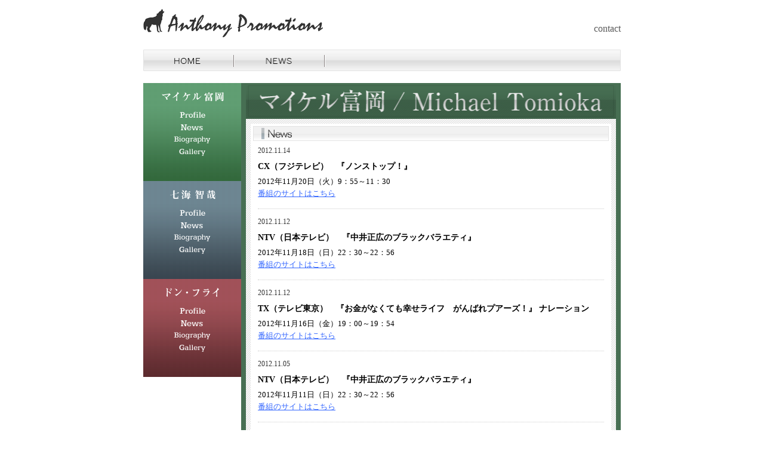

--- FILE ---
content_type: text/html; charset=UTF-8
request_url: https://anthony-pro.com/mic_whatsnew/page/46/
body_size: 3822
content:
<!DOCTYPE html>
<html lang="ja">
<head>
<meta charset="UTF-8">
<meta name="Description" content="マイケル富岡,七海智哉,ドン・フライ,所属の芸能プロダクションです。最新情報を随時更新しております。" />
<meta name="Keywords" content="アンソニープロモーション公式サイト,マイケル富岡,七海智哉,ドン・フライ,タレント事務所,芸能プロダクション" />
<meta http-equiv="Content-Style-Type" content="text/css" />
<meta http-equiv="Content-Script-Type" content="text/javascript" />
<title>
アンソニープロモーション公式サイト / マイケル富岡【News】</title>
<script type="text/javascript" src="https://ajax.googleapis.com/ajax/libs/jquery/1.4.2/jquery.min.js"></script>
<link rel="stylesheet" href="https://anthony-pro.com/wp-content/themes/anthony/style.css" type="text/css" />
<link rel="stylesheet" href="https://anthony-pro.com/wp-content/themes/anthony/cage/common.css" type="text/css" />
<link rel="stylesheet" href="https://anthony-pro.com/wp-content/themes/anthony/cage/layout.css" type="text/css" />
<link rel="stylesheet" href="https://anthony-pro.com/wp-content/themes/anthony/lightbox/css/lightbox.css" type="text/css">
<script type="text/javascript" src="https://anthony-pro.com/wp-content/themes/anthony/cage/myjquery.js"></script>
<script type="text/javascript" src="https://anthony-pro.com/wp-content/themes/anthony/cage/aco.js"></script>
<script type="text/javascript" src="https://anthony-pro.com/wp-content/themes/anthony/cage/rollover_view.js"></script>
<script type="text/javascript" src="https://anthony-pro.com/wp-content/themes/anthony/cage/jquery.js"></script>
<script type="text/javascript" src="https://anthony-pro.com/wp-content/themes/anthony/cage/backToTop.js"></script>
<script type="text/javascript" src="https://anthony-pro.com/wp-content/themes/anthony/lightbox/js/prototype.js"></script>
<script type="text/javascript" src="https://anthony-pro.com/wp-content/themes/anthony/lightbox/js/scriptaculous.js?load=effects,builder"></script>
<script type="text/javascript" src="https://anthony-pro.com/wp-content/themes/anthony/lightbox/js/lightbox.js"></script>
<script type="text/javascript" src="https://anthony-pro.com/wp-content/themes/anthony/scroll/pagescroll.js"></script>
<!--<script type="text/javascript" src="http://www.bearfactory.jp/labs/upie8kuma/js/upie8kuma.js"></script>-->
<script type="text/javascript" src="https://anthony-pro.com/wp-content/themes/anthony/cage/scrollsmoothly.js"></script>
<link rel='dns-prefetch' href='//s.w.org' />
<link rel="alternate" type="application/rss+xml" title="アンソニープロモーション公式サイト &raquo; マイケル富岡【News】 カテゴリーのフィード" href="https://anthony-pro.com/mic_whatsnew/feed/" />
		<script type="text/javascript">
			window._wpemojiSettings = {"baseUrl":"https:\/\/s.w.org\/images\/core\/emoji\/12.0.0-1\/72x72\/","ext":".png","svgUrl":"https:\/\/s.w.org\/images\/core\/emoji\/12.0.0-1\/svg\/","svgExt":".svg","source":{"concatemoji":"https:\/\/anthony-pro.com\/wp-includes\/js\/wp-emoji-release.min.js?ver=5.2.21"}};
			!function(e,a,t){var n,r,o,i=a.createElement("canvas"),p=i.getContext&&i.getContext("2d");function s(e,t){var a=String.fromCharCode;p.clearRect(0,0,i.width,i.height),p.fillText(a.apply(this,e),0,0);e=i.toDataURL();return p.clearRect(0,0,i.width,i.height),p.fillText(a.apply(this,t),0,0),e===i.toDataURL()}function c(e){var t=a.createElement("script");t.src=e,t.defer=t.type="text/javascript",a.getElementsByTagName("head")[0].appendChild(t)}for(o=Array("flag","emoji"),t.supports={everything:!0,everythingExceptFlag:!0},r=0;r<o.length;r++)t.supports[o[r]]=function(e){if(!p||!p.fillText)return!1;switch(p.textBaseline="top",p.font="600 32px Arial",e){case"flag":return s([55356,56826,55356,56819],[55356,56826,8203,55356,56819])?!1:!s([55356,57332,56128,56423,56128,56418,56128,56421,56128,56430,56128,56423,56128,56447],[55356,57332,8203,56128,56423,8203,56128,56418,8203,56128,56421,8203,56128,56430,8203,56128,56423,8203,56128,56447]);case"emoji":return!s([55357,56424,55356,57342,8205,55358,56605,8205,55357,56424,55356,57340],[55357,56424,55356,57342,8203,55358,56605,8203,55357,56424,55356,57340])}return!1}(o[r]),t.supports.everything=t.supports.everything&&t.supports[o[r]],"flag"!==o[r]&&(t.supports.everythingExceptFlag=t.supports.everythingExceptFlag&&t.supports[o[r]]);t.supports.everythingExceptFlag=t.supports.everythingExceptFlag&&!t.supports.flag,t.DOMReady=!1,t.readyCallback=function(){t.DOMReady=!0},t.supports.everything||(n=function(){t.readyCallback()},a.addEventListener?(a.addEventListener("DOMContentLoaded",n,!1),e.addEventListener("load",n,!1)):(e.attachEvent("onload",n),a.attachEvent("onreadystatechange",function(){"complete"===a.readyState&&t.readyCallback()})),(n=t.source||{}).concatemoji?c(n.concatemoji):n.wpemoji&&n.twemoji&&(c(n.twemoji),c(n.wpemoji)))}(window,document,window._wpemojiSettings);
		</script>
		<style type="text/css">
img.wp-smiley,
img.emoji {
	display: inline !important;
	border: none !important;
	box-shadow: none !important;
	height: 1em !important;
	width: 1em !important;
	margin: 0 .07em !important;
	vertical-align: -0.1em !important;
	background: none !important;
	padding: 0 !important;
}
</style>
	<link rel='stylesheet' id='wp-block-library-css'  href='https://anthony-pro.com/wp-includes/css/dist/block-library/style.min.css?ver=5.2.21' type='text/css' media='all' />
<link rel='stylesheet' id='wp-pagenavi-css'  href='https://anthony-pro.com/wp-content/plugins/wp-pagenavi/pagenavi-css.css?ver=2.70' type='text/css' media='all' />
<link rel='https://api.w.org/' href='https://anthony-pro.com/wp-json/' />
<link rel="EditURI" type="application/rsd+xml" title="RSD" href="https://anthony-pro.com/xmlrpc.php?rsd" />
<link rel="wlwmanifest" type="application/wlwmanifest+xml" href="https://anthony-pro.com/wp-includes/wlwmanifest.xml" /> 
</head>
<body>
<div id="all">
<div id="logo">
<h1><a href="https://anthony-pro.com"><span class="hide">アンソニープロモーション公式サイト</span></a></h1>
<!-- logo --></div>

<div id="main_menu">
<ul>
<li id="home_b"><a href="https://anthony-pro.com"><span class="hide">Home</span></a></li>
<li id="news_b"><a href="https://anthony-pro.com/?cat=1"><span class="hide">News</span></a></li>
</ul>
<!-- main_menu --></div><div id="contents">

<div id="side_menu">
<div id="side_mic">

<h2 id="mic" class="acc_trigger"><a href="https://anthony-pro.com/?cat=3"><span class="hide">マイケル富岡</span></a></h2>
<div class="acc_container">
<div class="block">
<ul>
<li class="pro"><a href="https://anthony-pro.com/?cat=3"><span class="hide">Profile</span></a></li>
<li class="wha">
<a href="https://anthony-pro.com/?cat=4"><span class="hide">What's new</span></a>
<span title="2025年12月24日 23時51分48秒 に更新" class="newmarkList" ></span>
</li>
<li class="bio"><a href="https://anthony-pro.com/?cat=5"><span class="hide">Biography</span></a></li>
<li class="gal"><a href="https://anthony-pro.com/?cat=6"><span class="hide">Gallery</span></a></li>
</ul>
<!-- acc_container --></div>
<!-- block --></div>

<!-- side_mic --></div>

<div id="side_nana">

<h2 id="nana" class="acc_trigger"><a href="https://anthony-pro.com/?cat=7"><span class="hide">七海智哉</span></a></h2>
<div class="acc_container">
<div class="block">
<ul>
<li class="pro"><a href="https://anthony-pro.com/?cat=7"><span class="hide">Profile</span></a></li>
<li class="wha"><a href="https://anthony-pro.com/?cat=8"><span class="hide">What's new</span></a>
<span title="2024年08月16日 15時32分41秒 に更新" class="newmarkList" ></span>
</li>
<li class="bio"><a href="https://anthony-pro.com/?cat=9"><span class="hide">Biography</span></a></li>
<li class="gal"><a href="https://anthony-pro.com/?cat=10"><span class="hide">Gallery</span></a></li>
</ul>
<!-- acc_container --></div>
<!-- block --></div>

<!-- side_nana --></div>


<div id="side_don">

<h2 id="don" class="acc_trigger"><a href="https://anthony-pro.com/?cat=11"><span class="hide">ドン・フライ</span></a></h2>
<div class="acc_container">
<div class="block">
<ul>
<li class="pro"><a href="https://anthony-pro.com/?cat=11"><span class="hide">Profile</span></a></li>
<li class="wha"><a href="https://anthony-pro.com/?cat=12"><span class="hide">What's new</span></a>
<span title="2019年03月17日 22時19分25秒 に更新" class="newmarkList" ></span>
</li>
<li class="bio"><a href="https://anthony-pro.com/?cat=13"><span class="hide">Biography</span></a></li>
<li class="gal"><a href="https://anthony-pro.com/?cat=14"><span class="hide">Gallery</span></a></li>
</ul>
<!-- acc_container --></div>
<!-- block --></div>

<!-- side_don --></div>
<!-- side_menu --></div>
<div id="right_contents" class="green">
<h2 id="mic"><span class="hide">マイケル富岡</span></h2>
<div id="r_main">

<div id="whats">
<h3 id="bar_wha"><span class="hide">What's New</span></h3>

<p class="date">2012.11.14</p>
<h4>CX（フジテレビ）　『ノンストップ！』</h4>
<p class="under">2012年11月20日（火）9：55～11：30<br /><a href="http://www.fujitv.co.jp/nonstop/index.html" target="brank">番組のサイトはこちら</a>
</p>

<p class="date">2012.11.12</p>
<h4>NTV（日本テレビ）　『中井正広のブラックバラエティ』</h4>
<p class="under">2012年11月18日（日）22：30～22：56<br /><a href="http://www.ntv.co.jp/black/" target="brank">番組のサイトはこちら</a>
</p>

<p class="date">2012.11.12</p>
<h4>TX（テレビ東京）　『お金がなくても幸せライフ　がんばれプアーズ！』 ナレーション</h4>
<p class="under">2012年11月16日（金）19：00～19：54<br /><a href="http://www.tv-tokyo.co.jp/official/poors/" target="brank">番組のサイトはこちら</a>
</p>

<p class="date">2012.11.05</p>
<h4>NTV（日本テレビ）　『中井正広のブラックバラエティ』</h4>
<p class="under">2012年11月11日（日）22：30～22：56<br /><a href="http://www.ntv.co.jp/black/" target="brank">番組のサイトはこちら</a>
</p>

<p class="date">2012.11.02</p>
<h4>ABC（朝日放送）　『叱るGENJI』</h4>
<p class="under">2012年11月9日（金）25：34～26：04<br /><a href="http://asahi.co.jp/shikaru/index.html" target="brank">番組のサイトはこちら</a>
</p>

<p class="date">2012.11.02</p>
<h4>TX（テレビ東京）　『お金がなくても幸せライフ　がんばれプアーズ！』 ナレーション</h4>
<p class="under">2012年11月9日（金）19：00～19：54<br /><a href="http://www.tv-tokyo.co.jp/official/poors/" target="brank">番組のサイトはこちら</a>
</p>

<p class="date">2012.10.29</p>
<h4>NTV（日本テレビ）　『中井正広のブラックバラエティ』</h4>
<p class="under">2012年11月4日（日）22：30～22：56<br /><a href="http://www.ntv.co.jp/black/" target="brank">番組のサイトはこちら</a>
</p>

<p class="date">2012.10.26</p>
<h4>TX（テレビ東京）　『お金がなくても幸せライフ　がんばれプアーズ！』 ナレーション</h4>
<p class="under">2012年11月2日（金）19：00～19：54<br /><a href="http://www.tv-tokyo.co.jp/official/poors/" target="brank">番組のサイトはこちら</a>
</p>

<p class="date">2012.10.25</p>
<h4>NTV（日本テレビ）　『ダウンタウンDX』</h4>
<p class="under">2012年11月1日（木）22：00～22：54<br /><a href="http://www.ytv.co.jp/dtdx/" target="brank">番組のサイトはこちら</a>
</p>

<p class="date">2012.10.23</p>
<h4>CX（フジテレビ）　『爆笑！大日本アカン警察』</h4>
<p class="under">2012年10月28日（日）19：58～20：54<br /><a href="http://www.fujitv.co.jp/akankeisatsu/index.html" target="brank">番組のサイトはこちら</a>
</p>



<div id="pageNaviArea">
<div class='wp-pagenavi' role='navigation'>
<span class='pages'>46 / 60</span><a class="first" href="https://anthony-pro.com/mic_whatsnew/">&laquo; 先頭</a><a class="previouspostslink" rel="prev" href="https://anthony-pro.com/mic_whatsnew/page/45/">&laquo;</a><span class='extend'>...</span><a class="smaller page" title="Page 10" href="https://anthony-pro.com/mic_whatsnew/page/10/">10</a><a class="smaller page" title="Page 20" href="https://anthony-pro.com/mic_whatsnew/page/20/">20</a><a class="smaller page" title="Page 30" href="https://anthony-pro.com/mic_whatsnew/page/30/">30</a><span class='extend'>...</span><a class="page smaller" title="Page 44" href="https://anthony-pro.com/mic_whatsnew/page/44/">44</a><a class="page smaller" title="Page 45" href="https://anthony-pro.com/mic_whatsnew/page/45/">45</a><span aria-current='page' class='current'>46</span><a class="page larger" title="Page 47" href="https://anthony-pro.com/mic_whatsnew/page/47/">47</a><a class="page larger" title="Page 48" href="https://anthony-pro.com/mic_whatsnew/page/48/">48</a><span class='extend'>...</span><a class="larger page" title="Page 60" href="https://anthony-pro.com/mic_whatsnew/page/60/">60</a><span class='extend'>...</span><a class="nextpostslink" rel="next" href="https://anthony-pro.com/mic_whatsnew/page/47/">&raquo;</a><a class="last" href="https://anthony-pro.com/mic_whatsnew/page/60/">最後 &raquo;</a>
</div></div>

<!-- whats --></div>
<p class="pagetop"><a href="#"><span class="hide">page top</span></a></p>

<!-- r_main --></div>
<!-- right_contents --></div>

<!-- contents --></div>
<div id="footer">
<div id="migiue">
<ul>
<!--<li><a href="#">company</a></li>-->
<li><a href="https://anthony-pro.com/?cat=15">contact</a></li>
</ul>
<!-- migiue --></div>
<address><a href="https://anthony-pro.com"><span class="hide">(c)Anthony Promotions. All Rights Reserved.</span></a></address>
<!-- footer --></div>

<script type='text/javascript' src='https://anthony-pro.com/wp-includes/js/wp-embed.min.js?ver=5.2.21'></script>

<!-- all --></div>
</body>
</html>

--- FILE ---
content_type: text/css
request_url: https://anthony-pro.com/wp-content/themes/anthony/style.css
body_size: 1308
content:
/*
Theme Name: Original Theme
Theme URI: http://anthony-pro.com
Description: This is My Original Theme.
*/

body {
    background-color: #000;
    margin: 0 0 0 0;
    text-align: center;
    color: #000;
    background-image: url(img/bg2.jpg);
    background-repeat: repeat-x;
    font: 12px/120% '�l�r �o�S�V�b�N', '�q���M�m�p�S Pro W3', Osaka, san-serif;
}
td ,p{
	font: 12px/120% '�l�r �o�S�V�b�N', '�q���M�m�p�S Pro W3', Osaka, san-serif;
}
#container{
    width: 780px;
    margin: 0px;
    padding: 0px;
}
a:link, a:visited {
    color: #3366FF;
    text-decoration: underline;
}
a:hover, a:active {
    color: #FFA500;
    text-decoration: none;
}
#head {
    height: 55px;
    width: 100%;
    text-align: left;
    background: url(img/logo.gif);
    background-repeat: no-repeat;
    background-color: #3e3e3e;
}
#head #logo_link{
	width:370;
	height: 50;
	display: block;
}
#index_content{
    background-image: url(img/top_bg1.jpg);
    background-color: #3366FF;
    background-repeat: no-repeat;
    background-position: 0 1;
    width: 100%;
    text-align: left;
}
#content{
    width: 100%;
    text-align: left;
    background-color: #ffffff;
    padding: 20 0 10 0;
    background-image: url(img/gray_line.gif);
}
#tbar{
	width:100%;
	height:30;
	background-color: 3e3e3e;
	text-align:left;
}
#tbar img{
	margin-left: 25;
}
#tbar #subtext{
	color: ffffff;
	position: relative;
	top: -3;
	left: 3;
	font-size: 11;
}
#top_m{
	background-image: url(img/top_m.jpg);
	background-repeat: no-repeat;
	width: 390;
	height: 245;
}
#top_m:hover{
	background-image: url(none);
}
#top_n{
	background-image: url(img/top_n.jpg);
	background-repeat: no-repeat;
	width: 390;
	height: 245;
}
#top_n:hover{
	background-image: url(none);
}
#news_frame{
    width: 740px;
    overflow: auto;
    height: 218px;
    margin-top: 32px;
    margin-bottom: 15px;
    margin-left: 25px;
}
#news_frame td{
	font: 12px/110% '�l�r �o�S�V�b�N', '�q���M�m�p�S Pro W3', Osaka, san-serif;
	color: ffffff;
}
#news_frame a:link,#news_frame a:visited {
    color: #99CCFF;
    text-decoration: none;
}
#news_frame a:hover,#news_frame a:active {
    color: #FFA500;
    text-decoration: none;
}
#news_frame .b:link,#news_frame .b:visited {
    color: #4444ff;
    text-decoration: none;
}
#news_frame .b:hover,#news_frame .b:active {
    color: #FFA500;
    text-decoration: none;
}
img{
    border: 0px;
}
#pic{
    background-image: url(img/pic.jpg);
    height: 245px;
    width: 100%;
}
#menu_blue{
	background-color:#3366FF;
	padding-top:1;
	padding-bottom:1;
	text-align:left;
	width: 100%;
}
#menu{
	padding-left: 15;
	width: 100%;
	background-color: #4b4b4b;
}
#menu #home{
	display: block;
	float:left;
    width: 76;
    height: 24;
    background-image: url(img/menu_home.gif);
    background-repeat: no-repeat;
}
#menu #home:hover{
    background-image: url(img/menu_home2.gif);
    background-repeat: no-repeat;
}
#menu #news{
	display: block;
	float:left;
    width: 113;
    height: 24;
    background-image: url(img/menu_news.gif);
    background-repeat: no-repeat;
}
#menu #news:hover{
    background-image: url(img/menu_news2.gif);
    background-repeat: no-repeat;
}
#menu #profile{
	display: block;
	float:left;
    width: 81;
    height: 24;
    background-image: url(img/menu_profile.gif);
    background-repeat: no-repeat;
}
#menu #profile:hover{
    background-image: url(img/menu_profile2.gif);
    background-repeat: no-repeat;
}
#menu #biography{
	display: block;
	float:left;
    width: 102;
    height: 24;
    background-image: url(img/menu_biography.gif);
    background-repeat: no-repeat;
}
#menu #biography:hover{
    background-image: url(img/menu_biography2.gif);
    background-repeat: no-repeat;
}
#menu #gallery{
	display: block;
	float:left;
    width: 84;
    height: 24;
    background-image: url(img/menu_gallery.gif);
    background-repeat: no-repeat;
}
#menu #gallery:hover{
    background-image: url(img/menu_gallery2.gif);
    background-repeat: no-repeat;
}
#menu #mail{
	display: block;
	float:left;
    width: 65;
    height: 24;
    background-image: url(img/menu_mail.gif);
    background-repeat: no-repeat;
}
#menu #mail:hover{
    background-image: url(img/menu_mail2.gif);
    background-repeat: no-repeat;
}
#menu #nanami{
	display: block;
	float:left;
	margin-left: 120;
    width: 107;
    height: 24;
    background-image: url(img/menu_nanami.gif);
    background-repeat: no-repeat;
}
#menu #nanami:hover{
    background-image: url(img/menu_nanami2.gif);
    background-repeat: no-repeat;
}
#menu #michael{
	display: block;
	float:left;
	margin-left: 119;
    width: 108;
    height: 24;
    background-image: url(img/menu_michael.gif);
    background-repeat: no-repeat;
}
#menu #michael:hover{
    background-image: url(img/menu_michael2.gif);
    background-repeat: no-repeat;
}
.wn{
    margin-left: 50px;
    margin-top: 5;
    margin-bottom: 10;
}
.wn_m{
    margin-left:-37;
    margin-top: 5;
    margin-bottom: 10;
}
.title{
    font: 12px;
    \color: #FF4D4D;
}
.sub{
    padding-left:30;
}
.ch{
    width: 82;
}
.channel{
    font-size: 12px;
    font-weight: bold;
}
.sub_bar{
	background-color:#66cccc;
	height:20;
	width:741;
	position:relative;
	left:20;
	border: solid 1px #3366FF;
}
.sub_bar span{
	color:#000;
	font-size:14;
	position:relative;
	top:2;
	left:20;
	font-weight: bold;
}
.sub_bar2{
	\background:url(img/recent_bg.gif) repeat-y;
	background-color: 3e3e3e;
	height:22;
	\width:100%;
	position:relative;
	\left:0;
	width:741;
	left:20;
}
.sub_bar2 span{
	color:#eeeeee;
	font-size:14;
	\font-weight:bold;
	position:relative;
	top:5;
	left:30;
}
.bio_date{
	color: fff;
}
#foot{
    background-image: url(img/foot.gif);
    background-repeat: no-repeat;
    height: 33px;
    width: 100%;
}
#foot #hidden{
	text-indent: -999;
}

--- FILE ---
content_type: text/css
request_url: https://anthony-pro.com/wp-content/themes/anthony/cage/common.css
body_size: 507
content:
@charset "utf-8";

/* defo \*/

*{
	margin:0px;
	padding:0px;
}

html,body {
	color:#000;
	font-family:'Hiragino Kaku Gothic Pro', Meiryo, san-serif;
    width:100%;
	height:100%;
	margin:0;
	margin-bottom:0;
	padding:0;
	line-height:1;
	letter-spacing:0px;
	word-spacing:0px;
	position:relative;
	top:0;
	background:#fff;
}

ul{
	list-style:none;
}

.main_cl {
	clear:both;
	display:hidden;
	height:1px;
}

img{
    boader-style:none;
    border:0;
    vertical-align:bottom;
}

a img{
    boader-style:none;
	border: 0 none;
}

#pageNaviArea{
padding-bottom:20px;
}

--- FILE ---
content_type: text/css
request_url: https://anthony-pro.com/wp-content/themes/anthony/cage/layout.css
body_size: 3817
content:
@charset "utf-8";

/*************************************************************************/
/******************************** header \********************************/
/*************************************************************************/

#all{
    width:800px;
    margin:0 auto;
	padding:15px 0 0 0;
}

#all h1{
	width:301px;
	height:48px;
    padding:0;
	float:left;
	position:relative;
	z-index:2;
}

#all h1 a{
	width:301px;
	height:48px;
    margin:0;
    display:block;
    background:url('../img/logo.gif') no-repeat center top;
}


/******************************** menu \********************************/



#main_menu{
    width:800px;
    height:36px;
    margin:20px 0;
    padding:0;
    float:left;
    background:url('../img/menu_bar.gif') no-repeat left top;
}

#main_menu:after{
	content:"."; 
	display:block; 
	height:0; 
	clear:both;
	visibility:hidden;
}

#main_menu ul{
	width:900px;
	color:#fff;
	margin:0 0 0 0px;
	padding:1px 0 0 0;
	float:left;
}

#main_menu ul li{
	width:151px;
	margin:0 2px 0 0;
	float:left;
}

#main_menu ul li:after{
	content:"."; 
	display:block; 
	height:0; 
	clear:both;
	visibility:hidden;
}

#main_menu ul li#home_b a{
	width:151px;
	height:34px;
	display:block;
    background:url('../img/head_home.png') no-repeat center top;
}

#main_menu ul li#home_b a:hover{
    background-position:center -34px;
}

#main_menu ul li#news_b a{
	width:150px;
	height:34px;
	display:block;
    background:url('../img/head_news.png') no-repeat center top;
}

#main_menu ul li#news_b a:hover{
    background-position:center -34px;
}

#main_menu ul li#contact_b a{
	width:150px;
	height:34px;
	display:block;
    background:url('../img/head_contact.png') no-repeat center top;
}

#main_menu ul li#contact_b a:hover{
    background-position:center -34px;
}

#contents{
	margin:0;
	padding:0;
	float:left;
}

#contents p.pagetop{
	margin:0;
	padding:0;
	text-align:right;
	border:none;
}


/**************************************************************************/
/***************************** anthony news \******************************/
/**************************************************************************/

#contents #anthony_waku{
	width:784px;
	margin:0;
	padding:0 8px 0;
	border-top:8px solid #e3e3e3;
	border-bottom:8px solid #e3e3e3;
    background:url('../img/contents_anthony.gif') repeat-y left top;
}

#contents #anthony_waku #r_main{
	width:768px;
	margin:0;
	padding:8px 8px 0px;
    background:url('../img/jigzag.gif') repeat left top;
}

#contents #anthony_waku #r_main:after{
	content:"."; 
	display:block; 
	height:0; 
	clear:both;
	visibility:hidden;
}

#contents #anthony_news{
	width:760px;
	margin:0;
	padding:4px 4px 0px;
	background:#ffffff;
	text-align:left;
}

#contents #anthony_news:after{
	content:"."; 
	display:block; 
	height:0; 
	clear:both;
	visibility:hidden;
}

#contents #anthony_news h2#bar_ant_news{
	overflow:hidden;
	font-size:1px;
	width:760px;
	height:0 !important;
	height /**/:25px;
	margin:0 0 10px 0;
	padding:25px 0 0 0;
	line-height:1;
    background:url('../img/bar_ant_news.gif') no-repeat left top;
    text-align:left;
}

#contents #anthony_news h2#bar_contact{
		font-size:1px;
	width:760px;
	height:25px;
	margin:0 0 12px 0;
	padding:0;
	line-height:1;
    background:url('../img/bar_contact.gif') no-repeat left top;
}

#contents #anthony_news h4{
	font-size:14px;
	margin:0 8px 5px;
	padding:0;
	line-height:1.4;
}

#contents #anthony_news p{
	font-size:13px;
	margin:0 8px 15px;
	line-height:1.6;
}

#contents #anthony_news p.under{
	padding:0 0 15px;
	border-bottom:1px dotted #cccccc;
}

#contents p.pagetop{
	margin:-20px 0 0 0;
	padding:0 20px 0 0;
	border:none;
}

#contents p.pagetop a{
	width:66px;
	height:27px;
	margin:0 0 0 0;
	border:none;
	display:block;
	float:right;
    background:url('../img/pagetop_a.gif') no-repeat center top;
}

#contents #anthony_news p.pagetop a:hover{
    background-position:0 -27px;
}

#contents p.date{
	color:#343434;
	font-size:12px;
	margin:0 8px 15px;
	padding:0;
	line-height:1;
	border:none;
}

#contents p.date a{
	font-size:12px;
	margin:0;
	padding:0;
	line-height:1;
}

#contents p.date a.mic{
	color:#476f53;
}

#contents p.date a.nana{
	color:#607680;
}

#contents p.under a.nana{
	color:#607680;
}

#contents p.date a.don{
	color:#854349;
}

#contents p.date a:hover{
	text-decoration:none;
}

#contents #anthony_news ul.okuri{
	margin:15px 0 15px 8px;
	padding:0;
}

#contents #anthony_news ul.okuri li{
	font-size:15px;
	margin:0;
	padding:0;
	display:inline;
}

#contents #anthony_news ul.okuri a{
	font-size:15px;
	margin:0 0 0 0;
	padding:2px 6px;
	text-decoration:none;
	border:1px solid #ccc;
	background:#fff;
}



/****************************************************************************/
/***************************** right_contents \******************************/
/****************************************************************************/


#right_contents{
	width:636px;
	margin:0;
	padding:0;
	float:left;
	text-align:left;
}

#right_contents #r_main{
	width:604px;
	margin:0;
	padding:8px 8px 0;
    background:url('../img/jigzag.gif') repeat left top;
}

#right_contents #r_main:after{
	content:"."; 
	display:block; 
	height:0; 
	clear:both;
	visibility:hidden;
}


/***************************** top page \******************************/


#right_contents #top_green{
	width:636px;
	height:164px;
	margin:0;
	padding:0;
    background:url('../img/top_bg_green.jpg') no-repeat left top;
}

#right_contents #top_green h2#mic{
	width:268px;
	height:51px;
	margin:60px 0 0 60px;
	padding:0;
	float:left;
    background:url('../img/top_mic_name.png') no-repeat left top;
}

#right_contents #top_green img{
	margin:-60px 0 0 20px;
	padding:0;
	float:left;
}

#right_contents #top_blue{
	width:636px;
	height:164px;
	margin:0;
	padding:0;
    background:url('../img/top_bg_blue.jpg') no-repeat left top;
}

#right_contents #top_blue h2#nana{
	width:255px;
	height:61px;
	margin:52px 100px 0 0px;
	padding:0;
	float:right;
    background:url('../img/top_nana_name.png') no-repeat left top;
}

#right_contents #top_blue img{
	margin:-58px 0 0 70px;
	padding:0;
	float:left;
}

#right_contents #top_red{
	width:636px;
	height:164px;
	margin:0;
	padding:0;
    background:url('../img/top_bg_red.jpg') no-repeat left top;
}

#right_contents #top_red h2#don{
	width:153px;
	height:59px;
	margin:53px 10px 0 166px;
	padding:0;
	float:left;
    background:url('../img/top_don_name.png') no-repeat left top;
}

#right_contents #top_red img{
	margin:-48px 0 0 0px;
	margin:0 0 0 0;
	padding:0;
	float:left;
	position:relative;
	top:-48px;
	width:217px;
}


/***************************** whatsnew \******************************/

#right_contents #whats{
	width:596px;
	margin:0px 0 0 0;
	padding:4px 4px 30px;
    background:#fff;
}

#right_contents #whats h3#bar_wha{
	width:596px;
	height:25px;
	margin:0 0 10px 0;
	padding:0;
    background:url('../img/bar_prof_news_.gif') no-repeat left top;
}

#right_contents #whats p{
	font-size:13px;
	margin:0 8px 15px 8px;
	padding:0 0 15px 0;
	line-height:1.6;
	border-bottom:1px dotted #ccc;
}

#right_contents #whats p.subject{
	color: #666666;
	font-size:15px;
	padding:0;
	line-height:1.5;
	border-bottom:medium solid #999999;
	font-weight: bold;
	margin-bottom: 15px;
	border-bottom-width: 2px;
}

#right_contents #whats p.date{
	color:3e3e3e;
	font-size:12px;
	margin:0 0 10px 8px;
	padding:0;
	line-height:1;
	border:none;
}

#right_contents #whats h4{
	font-size:14px;
	margin:0 0 5px 8px;
	padding:0;
	line-height:1.5;
}

#right_contents #whats p.link{
	font-size:12px;
	margin:0 0 15px 0;
	padding:0 20px 0 0;
	text-align:right;
	border:none;
}

#right_contents #whats p.link a{
	color:#3f3f3f;
	font-size:15px;
	margin:0 0 0 0;
	padding:0;
}

#right_contents #whats p.link a:hover{
	font-size:15px;
	margin:0 0 0 0;
	padding:0;
	text-decoration:none;
}

#right_contents ul.okuri{
	margin:15px 0 15px 8px;
	padding:0;
}

#right_contents ul.okuri li{
	font-size:15px;
	margin:0;
	padding:0;
	display:inline;
}

#right_contents ul.okuri a{
	font-size:15px;
	margin:0 0 0 0;
	padding:2px 6px;
	text-decoration:none;
	border:1px solid #ccc;
	background:#fff;
}


/***************************** pro \******************************/


#right_contents #pro{
	width:596px;
	margin:0px 0 0 0;
	padding:4px 4px 30px;
    background:#fff;
}

#right_contents #pro h3#bar_pro{
	width:596px;
	height:25px;
	margin:0;
	padding:0;
    background:url('../img/bar_profile.gif') no-repeat left top;
}

#right_contents #pro p{
	font-size:13px;
	margin:0;
	padding:10px 8px;
	line-height:1.6;
}

#right_contents #pro p.link{
	font-size:12px;
	margin:0 0 15px 0;
	padding:0;
	text-align:right;
	border:none;
}


/***************************** bout \******************************/


#right_contents #bout{
	width:596px;
	margin:8px 0 0 0;
	padding:4px 4px 30px;
    background:#fff;
}

#right_contents #bout h3#bar_bout{
	width:596px;
	height:25px;
	margin:0 0 10px;
	padding:0;
    background:url('../img/bar_bout.gif') no-repeat left top;
}

#right_contents #bout h4{
	font-size:13px;
	margin:20px 0 5px 8px;
	padding:0;
	line-height:1;
}

#right_contents #bout p{
	font-size:13px;
	margin:0 0 5px;
	padding:0 8px;
	line-height:1.6;
}

#right_contents #bout p.link{
	font-size:12px;
	margin:0 0 15px 0;
	padding:0;
	text-align:right;
	border:none;
}


/***************************** bio \******************************/


#right_contents #bio{
	width:596px;
	margin:0px 0 0 0;
	padding:4px 4px 30px;
    background:#fff;
}

#right_contents #bio h3#bar_bio{
	width:596px;
	height:25px;
	margin:0 0 0px 0;
	padding:0;
    background:url('../img/bar_bio.gif') no-repeat left top;
}

#right_contents #bio ul{
	width:588px;
	margin:5px 0 10px 0;
	padding:0;
	text-align:right;
}

#right_contents #bio ul li{
	font-size:12px;
	margin:10px 0;
	padding:0;
	display:inline;
}

#right_contents #bio ul li a{
	color:#3f3f3f;
	margin:0;
	padding:0;
}

#right_contents #bio ul li a:hover{
	margin:0;
	padding:0;
	text-decoration:none;
}

#right_contents #bio h4{
	font-size:15px;
	margin:0px 0 5px 8px;
	padding:0;
}

#right_contents #bio h4#tv{
	padding:0;
}

#right_contents #bio h4#movie{
	padding:0;
}

#right_contents #bio h4#butai{
	padding:0;
}

#right_contents #bio h4#event{
	padding:0;
}

#right_contents #bio h4#other{
	padding:0;
}

#right_contents #bio h4#tv{
	padding:0;
}

#right_contents #bio p{
	font-size:13px;
	margin:0 0 15px 0;
	padding:0 0 15px 0;
	line-height:1.4;
}

#right_contents #bio table{
	width:580px;
	font-size:12px;
	margin:0 0 30px 8px;
	padding:0;
	border-collapse:collapse;
}

#right_contents #bio th{
	color:#3d3d3d;
	width:40px;
	font-size:13px;
	margin:0;
	padding:10px;
	vertical-align:top;
	background:#efefef;
	border:1px solid #e3e3e3;
}

#right_contents #bio td{
	font-size:13px;
	margin:0;
	padding:10px;
	vertical-align:top;
	line-height:1.4;
	border:1px solid #e3e3e3;
}

#right_contents #bio table#Fight{
	width:460px;
	margin:0xp 0px 0px 0px;
}

#right_contents #bio table#Fight td{
	font-size:11px;
}

#right_contents #bio p.link{
	font-size:12px;
	margin:0 0 15px 0;
	padding:0;
	text-align:right;
	border:none;
}




/***************************** green \******************************/


#right_contents.green{
	width:620px;
	margin:0;
	padding:0 8px;
	float:left;
	border-bottom:8px solid #476f53;
    background:url('../img/right_contents_side_g.gif') repeat-y left top;
}

#right_contents.green:after{
	content:"."; 
	display:block; 
	height:0; 
	clear:both;
}
	visibility:hidden;
}

#right_contents.green h2#mic{
	width:100%;
	height:60px;
	margin:0;
	padding:0 0;
    background:url('../img/michael.gif') no-repeat center top;
}

#right_contents.green h2#mic{
	width:100%;
	height:60px;
	margin:0;
	padding:0 0;
    background:url('../img/michael.gif') no-repeat center top;
}


#right_contents.green h3#profile{
	width:231px;
	height:16px;
	margin:0;
	padding:0;
    background:url('../img/side_pro_g.gif') no-repeat left top;
}

#right_contents.green table th{
	color:#fff;
	font-weight:normal;
	background:#2d4735;
	text-align:center;
}

#right_contents.green p.pagetop{
	margin:-20px 0 0 0;
	padding:0 20px 0 0;
}

#right_contents.green p.pagetop a{
	width:66px;
	height:27px;
	margin:0 0 0 0;
	border:none;
	display:block;
	float:right;
    background:url('../img/pagetop_g.gif') no-repeat center top;
}

#right_contents.green p.pagetop a:hover{
    background-position:0 -27px;
}


/***************************** blue \******************************/


#right_contents.blue{
	width:620px;
	margin:0 0 0 0;
	padding:0 8px;
	float:left;
	border-bottom:8px solid #617781;
    background:url('../img/right_contents_side_b.gif') repeat-y left top;
}

#right_contents.blue:after{
	content:"."; 
	display:block; 
	height:0; 
	clear:both;
	visibility:hidden;
}

#right_contents.blue p.pagetop{
	margin:-20px 0 0 0;
	padding:0 20px 0 0;
}

#right_contents.blue p.pagetop a{
	width:66px;
	height:27px;
	margin:0 0 0 0;
	border:none;
	display:block;
	float:right;
    background:url('../img/pagetop_b.gif') no-repeat center top;
}

#right_contents.blue p.pagetop a:hover{
    background-position:0 -27px;
}

#right_contents.blue h2#nanami{
	width:100%;
	height:60px;
	margin:0;
	padding:0 0;
    background:url('../img/nanami.gif') no-repeat center top;
}

#right_contents.blue table th{
	color:#fff;
	font-weight:normal;
	background:#3f4e55;
	text-align:center;
}


/***************************** red \******************************/


#right_contents.red{
	width:620px;
	margin:0 0 0 0;
	padding:0 8px;
	float:left;
	border-bottom:8px solid #88454b;
    background:url('../img/right_contents_side_r.gif') repeat-y left top;
}

#right_contents.red:after{
	content:"."; 
	display:block; 
	height:0; 
	clear:both;
	visibility:hidden;
}

#right_contents.red p.pagetop{
	margin:-20px 0 0 0;
	padding:0 20px 0 0;
}

#right_contents.red p.pagetop a{
	width:66px;
	height:27px;
	margin:0 0 0 0;
	border:none;
	display:block;
	float:right;
    background:url('../img/pagetop_r.gif') no-repeat center top;
}

#right_contents.red p.pagetop a:hover{
    background-position:0 -27px;
}

#right_contents.red h2#don{
	width:100%;
	height:60px;
	margin:0;
	padding:0 0;
    background:url('../img/donfrye.gif') no-repeat center top;
}

#right_contents.red table th{
	color:#fff;
	font-weight:normal;
	background:#643338;
}







/***************************** right_contents \******************************/


#right_contents #photo{
	width:604px;
	margin:0 0 8px;
	padding:0px;
}


#right_contents #photo:after{
	content:"."; 
	display:block; 
	height:0; 
	clear:both;
	visibility:hidden;
}

#pro_left{
	width:348px;
	margin:0;
	float:left;
	background:#fff;
}

#pro_left .rimg{
	margin:0 0 0 0;
	padding:0;
}

#pro_left .rimg ul{
	margin:0 0 5px 5px;
	float:left;
}

#pro_left .rimg ul li{
	margin:0 5px 0 0;
	float:left;
}

#pro_left .rimg ul li.last{
	margin:0 0px 0 0;
}

#pro_right{
	width:248px;
	float:right;
	background:#fff;
}



#pro_right p.gl{
	width:240px;
	font-size:12px;
	margin:0 0 0 0;
	padding:0;
	text-align:right;
	float:left;
}

#pro_right p.gl a{
	color:#3f3f3f;
	font-size:13px;
	margin:0;
}

#pro_right p.gl a:hover{
	text-decoration:none;
}

#right_contents table{
	width:238px;
	
	font-size:13px;
	margin:5px 5px 15px;
	padding:0;
	border-collapse:collapse;
	border-top:none;
}


#bout table {
	width:550px;
}


#bout table td#vs{
	width:200px;
}

#bout table td#result{
	width:250px;
}

#bout table td#time{
	width:100px;
}


#right_contents table th{
	font-size:10px;
	width:50px;
	margin:0;
	padding:5px 0;
	border:1px solid #e3e3e3;
	border-left:none;
	text-align:center;
}

#right_contents table td{
	font-size:12px;
	margin:0;
	padding:3px 0 2px 5px;
	line-height:1.4;
	border:1px solid #e3e3e3;
}



/***************************** right_contents gallery \******************************/


#right_contents #gallery{
	width:604px;
	margin:0 0 8px;
	padding:0px;
	padding-bottom:40px;
}

#right_contents #gallery img{
	margin-left: 13px;
	border: 5px solid #CCCCCC;
}

#right_contents #gallery img:hover,
#right_contents #gallery img:active{
	border-color: #ffffff;
}


#right_contents #gallery .galleryColumn{
	margin: 20px 0px;
}

#right_contents #gallery .galleryColumn a{
	margin:0;
	padding:0;
}

/***************************************************************************/
/******************************** side_menu \*******************************/
/***************************************************************************/

#side_menu{
	width:164px;
	margin:0;
	padding:0;
	float:left;
}

/******************************** acordion \********************************/

h2.acc_trigger {
}
h2.acc_trigger a {
}
h2.acc_trigger a:hover {
}
h2.active {background-position: left bottom;}

#side_menu .acc_container{
	width:164px;
	height:119px;
	margin:0;
	padding:0;
	overflow:hidden;
	clear:both;
}

/******************************** green \********************************/

#side_menu #side_mic{
	width:164px;
	min-height:45px;
	margin:0;
	padding:0px 0 0 0;
	display:block;
	background:url('../img/side_green.gif') no-repeat left top;
}

#side_menu #side_mic h2#mic{
	width:164px;
	height:45px;
	margin:0 auto 0 auto;
	padding:0;
}

#side_menu #side_mic h2#mic a{
	width:164px;
	height:45px;
	margin:0;
	padding:0;
	display:block;
    background:url('../img/side_green_mic.png') no-repeat center;
}

#side_menu #side_mic ul{
	width:164px;
	margin:0px 0 0 0;
}

#side_menu #side_mic li{
	font-size:1px;
	width:114px;
	height:16px;
	margin:0 auto 5px auto;
	line-height:0;
	position:relative;
}

#side_menu #side_mic ul li.wha{

}

.newmark{
position:absolute;
top:2px;
left:-5px;
z-index:1000000000000000;
display:block;
height:12px;
width:35px;
}

.newmarkList{}

#side_menu #side_mic ul li.wha{position:relative;}

#side_menu #side_mic ul li.wha a{
	font-size:1px;
	width:114px;
	height:16px;
	margin:0;
	padding:0;
	display:block;
	line-height:0;
    background:url('../img/side_prof_news.png') no-repeat left top;
    position:absolute;
}

#side_menu #side_mic ul li.wha a:hover{
	background-position:0 -16px;
}

#side_menu #side_mic ul li.pro a{
	width:114px;
	height:16px;
	margin:0;
	padding:0;
	display:block;
	line-height:0;
    background:url('../img/side_profile.png') no-repeat left top;
}

#side_menu #side_mic ul li.pro a:hover{
	background-position:0 -16px;
}

#side_menu #side_mic ul li.bio a{
	width:114px;
	height:16px;
	margin:0;
	padding:0;
	display:block;
	line-height:0;
    background:url('../img/side_bio.png') no-repeat left top;
}

#side_menu #side_mic ul li.bio a:hover{
	background-position:0 -16px;
}

#side_menu #side_mic ul li.gal a{
	width:114px;
	height:16px;
	margin:0;
	padding:0;
	display:block;
	line-height:0;
    background:url('../img/side_gal.png') no-repeat left top;
}

#side_menu #side_mic ul li.gal a:hover{
	background-position:0 -16px;
}

#side_menu #side_mic ul li.con a{
	width:114px;
	height:16px;
	margin:0;
	padding:0;
	display:block;
	line-height:0;
    background:url('../img/side_con.png') no-repeat left top;
}

#side_menu #side_mic ul li.con a:hover{
	background-position:0 -16px;
}

/******************************** red \********************************/


#side_menu #side_nana{
	width:164px;
	min-height:45px;
	margin:0;
	padding:0 0 0 0;
	display:block;
    background:url('../img/side_blue.gif') no-repeat left top;
}

#side_menu #side_nana h2#nana{
	font-size:1px;
	width:164px;
	height:45px;
	margin:0 auto 0px auto;
	padding:0;
	line-height:0;
}

#side_menu #side_nana h2#nana a{
	font-size:1px;
	width:164px;
	height:45px;
	margin:0;
	padding:0;
	display:block;
	line-height:0;
    background:url('../img/side_blue_nanami.png') no-repeat center;
}

#side_menu #side_nana ul{
	width:164px;
	margin:0 0 0 0;
}

#side_menu #side_nana li{
	font-size:1px;
	width:114px;
	margin:0 auto 5px auto;
	line-height:0;
	position:relative;
}

#side_menu #side_nana ul li.wha a{
	width:114px;
	height:16px;
	margin:0;
	padding:0;
	display:block;
    background:url('../img/side_prof_news.png') no-repeat left top;
}

#side_menu #side_nana ul li.wha a:hover{
	background-position:0 -16px;
}

#side_menu #side_nana ul li.pro a{
	width:114px;
	height:16px;
	margin:0;
	padding:0;
	display:block;
    background:url('../img/side_profile.png') no-repeat left top;
}

#side_menu #side_nana ul li.pro a:hover{
	background-position:0 -16px;
}

#side_menu #side_nana ul li.bio a{
	width:114px;
	height:16px;
	margin:0;
	padding:0;
	display:block;
    background:url('../img/side_bio.png') no-repeat left top;
}

#side_menu #side_nana ul li.bio a:hover{
	background-position:0 -16px;
}

#side_menu #side_nana ul li.gal a{
	width:114px;
	height:16px;
	margin:0;
	padding:0;
	display:block;
    background:url('../img/side_gal.png') no-repeat left top;
}

#side_menu #side_nana ul li.gal a:hover{
	background-position:0 -16px;
}

#side_menu #side_nana ul li.con a{
	width:114px;
	height:16px;
	margin:0;
	padding:0;
	display:block;
    background:url('../img/side_con.png') no-repeat left top;
}

#side_menu #side_nana ul li.con a:hover{
	background-position:0 -16px;
}


/******************************** blue \********************************/


#side_menu #side_don{
	width:164px;
	min-height:45px;
	margin:0;
	padding:0px 0 0 0;
	display:block;
    background:url('../img/side_red.gif') no-repeat left top;
}

#side_menu #side_don h2#don{
	width:164px;
	height:45px;
	margin:0 auto 0px auto;
	padding:0;
}

#side_menu #side_don h2#don a{
	width:164px;
	height:45px;
	margin:0;
	padding:0;
	display:block;
    background:url('../img/side_red_don.png') no-repeat center ;
}

#side_menu #side_don ul{
	width:164px;
	margin:0 0 0 0;
}

#side_menu #side_don li{
	font-size:1px;
	width:114px;
	margin:0 auto 5px auto;
	line-height:0;
	position:relative;
}

#side_menu #side_don ul li.wha a{
	width:114px;
	height:16px;
	margin:0;
	padding:0;
	display:block;
    background:url('../img/side_prof_news.png') no-repeat left top;
}

#side_menu #side_don ul li.wha a:hover{
	background-position:0 -16px;
}

#side_menu #side_don ul li.pro a{
	width:114px;
	height:16px;
	margin:0;
	padding:0;
	display:block;
    background:url('../img/side_profile.png') no-repeat left top;
}

#side_menu #side_don ul li.pro a:hover{
	background-position:0 -16px;
}

#side_menu #side_don ul li.bio a{
	width:114px;
	height:16px;
	margin:0;
	padding:0;
	display:block;
    background:url('../img/side_bio.png') no-repeat left top;
}

#side_menu #side_don ul li.bio a:hover{
	background-position:0 -16px;
}

#side_menu #side_don ul li.gal a{
	width:114px;
	height:16px;
	margin:0;
	padding:0;
	display:block;
    background:url('../img/side_gal.png') no-repeat left top;
}

#side_menu #side_don ul li.gal a:hover{
	background-position:0 -16px;
}

#side_menu #side_don ul li.con a{
	width:114px;
	height:16px;
	margin:0;
	padding:0;
	display:block;
    background:url('../img/side_con.png') no-repeat left top;
}

#side_menu #side_don ul li.con a:hover{
	background-position:0 -16px;
}








/******************************** class \********************************/

.hide{display:none;}

/*************************************************************************/
/******************************** footer \********************************/
/*************************************************************************/

#footer{
	width:100%;
	margin:0 0 0px 0;
	padding:0;
}

#footer #migiue{
	width:800px;
	position:absolute;
	top:40px;
	text-align:right;
	z-index:1;
}

#footer #migiue2{
width:800px;
margin:15px auto 0;
position:relative;
z-index:1;
}

#footer #migiue2 #moveNews{
width:448px;
height:28px;
background:url('../img/newsBg.jpg') 0 0 no-repeat;
position:absolute;
top:0;
right:-4px;
}

#footer #migiue2 #moveNews #newshide{position:relative; top:4; left:4; width:440px; height:20px; overflow:hidden;}
#footer #migiue2 #moveNews #newshide ul{margin-top:4px;}
#footer #migiue2 #moveNews #newshide ul li{display:block:float:none;}
#footer #migiue2 #moveNews #newshide ul li a{
font-size:11px;
color:#ffffff;
}


#footer ul{
font-size:16px;
	margin:0;
	padding:0;
}

#footer ul li{
	margin:0 0 0 5px;
	padding:0 0 0 5px;
	display:inline;
}

#footer ul li#site_b{
	margin:0;
}

#footer ul li a{
	color:#5a5a5a;
	line-height:1;
	text-decoration:none;
}

#footer ul li a:hover{
	text-decoration:underline;
}

#footer address{
	margin:0;
	padding:10px 0 50px 0;
	float:right;
}

#footer address a{
	width:229px;
	height:13px;
	display:block;
    background:url('../img/c.gif') no-repeat left top;
}

/******************************** 404 \********************************/

#not{
	width:100%;
    height:699px;
    min-height:699px;
	position:absolute;
	top:50px;
    margin:0
    padding:0;
    background:url('../img/404.png') no-repeat center top;
    text-indent:-9876px;
}

* html #not{behavior: expression(IEPNGFIX.fix(this));}


/******************************** OND追加分 \********************************/

table#contact{
	width:100%;
	margin:20px 0 40px;
}

table#contact td{
	padding:10px 30px 10px;
	text-align:left;
}

table#contact th{
	width:20%;
	text-align:right;
}


table#submit{
	width:100%;
	margin:20px 0 40px;
}

table#submit td{
	padding:10px 30px 10px;
}

table#submit th{
	width:20%;
	text-align:right;
}

div#gallery h3{
	margin:20px 10px 0;
	color:#333;
	line-height: 1.2;
}


--- FILE ---
content_type: application/javascript
request_url: https://anthony-pro.com/wp-content/themes/anthony/scroll/pagescroll.js
body_size: 702
content:

/*  _/_/_/_/_/_/_/_/_/_/_/_/_/_/_/_/_/_/_/_/_/_/_/_/_/_/_/_/_/_/_/_/_/ 

    ++++ Page`z scroll ++++
    
    Powered by . kerry
    
    http://202.248.69.143/~goma/
    
    ����u���E�U :: IE4+, NN6+, Opera7+
    
    
_/_/_/_/_/_/_/_/_/_/_/_/_/_/_/_/_/_/_/_/_/_/_/_/_/_/_/_/_/_/_/_/_/  */


gValz = new Array();

function pageScroll(_tId)
{
    // �X�N���[�����鋗��
    gValz.scrollLength = 8;
    
    // ���ԁi 1000 = �P�b �j
    var speedLength = 10;
    
    if (gValz.timeId) clearInterval(gValz.timeId);
    if (document.all && !window.opera)
    {   
        with(document.body){
        var winHeight   = clientHeight;
        var docHeight   = scrollHeight;
        var pTopPos     = scrollTop;
        gValz.pLeftPos  = scrollLeft;
        }
        var obj = document.all(_tId);
    }
    else
    {
        var winHeight   = window.innerHeight;
        var docHeight   = document.height;
        var pTopPos     = window.pageYOffset;
        gValz.pLeftPos  = window.pageXOffset;
        var obj = document.getElementById? document.getElementById(_tId): "";
    }

    if (!obj || !docHeight || (obj && !obj.offsetTop)) return true;

    gValz.targetElmPos = obj.offsetTop;
    if (gValz.targetElmPos+ winHeight > docHeight) gValz.targetElmPos = docHeight- winHeight;
    gValz.udFlag    = !!(gValz.targetElmPos<pTopPos);
    gValz.tpTopPos  = pTopPos;
    gValz.timeId    = setInterval("pScrolling()", speedLength);

    return false;
}



function pScrolling()
{   
        var tempPTop = document.all? document.body.scrollTop: window.pageYOffset;
        var endFlag=0;
        if (!gValz.udFlag)
        {
            gValz.tpTopPos += Math.ceil((gValz.targetElmPos- tempPTop) * (gValz.scrollLength/100));
            if (gValz.targetElmPos <= gValz.tpTopPos) endFlag=1;
        }
        else
        {
            gValz.tpTopPos -= Math.ceil((tempPTop- gValz.targetElmPos)* (gValz.scrollLength/100));
            if (gValz.targetElmPos >= gValz.tpTopPos) endFlag=1;
        }
        
        if (endFlag)
        {
            gValz.tpTopPos = gValz.targetElmPos;
            gValz.timeId = clearInterval(gValz.timeId);
        }
        scrollTo(gValz.pLeftPos, gValz.tpTopPos)
}




--- FILE ---
content_type: application/javascript
request_url: https://anthony-pro.com/wp-content/themes/anthony/cage/myjquery.js
body_size: 606
content:
jQuery(function(){
jQuery("ul#newsthree li").css({"display":"none","margin-left":50+"px"});

var myTimer;
var newsNum=1;

jQuery("ul#newsthree li:first").animate({"marginLeft":0,opacity:'toggle'},700);

myTimerStart();

function myTimerStart(){
myTimer=setInterval(function(){
if(newsNum > 2 ){newsNum=0;}
jQuery("ul#newsthree li").fadeOut(500);
jQuery("ul#newsthree li:eq(" + newsNum + ")").css("margin-left",80 + "px").delay(500).animate({"marginLeft":0,opacity:'toggle'},700,"swing",function(){newsNum++;});
},5000);
}


var currentDate = new Date();
    jQuery('.newmarkList').each(function(){
        var pass       // passage time
             = 336;
        var content    // display content
             = '<img class="newmark" src="https://anthony-pro.com/wp-content/themes/anthony/img/newIcon.png" alt="3日以内の新着ブログ記事" title="3日以内の新着ブログ記事"/>';
        var newmarkAttr = jQuery(this).attr('title');
        newmarkAttr = newmarkAttr.replace(/年|月|日|時|分/g,':');
        newmarkAttr = newmarkAttr.replace(/\s|秒.*/g,'');
        var time = newmarkAttr.split(":");
        var entryDate = new Date(time[0], time[1]-1, time[2], time[3], time[4], time[5]);
        var now = (currentDate.getTime() - entryDate.getTime())/(60*60*1000); 
        now = Math.ceil(now);
        if(now <= pass){
            jQuery(this).after(content);
        }
    });


});

--- FILE ---
content_type: application/javascript
request_url: https://anthony-pro.com/wp-content/themes/anthony/cage/aco.js
body_size: 354
content:
	var j$ = jQuery;

	j$(function(){

	function setBackground() {
		var $last = j$(".acc > li:last > a");
		if($last.hasClass("close"))
			$last.css("background-position", "left bottom");
		else
			$last.css("background-position", "left -30px");
	}

	j$(".acc").each(function(){
		j$("li > ul"            , this).wrap("<div></div>");
		j$("li > div:not(:last)", this).append("<div class='notlast'>&nbsp;</div>");
		j$("li > div:last"      , this).append("<div class='last'>&nbsp;</div>");

		j$("li > a", this).each(function(index){
			var $this = j$(this);

			if(index > 0) 
				$this.addClass("close").next().hide();
			else
				$this.css("background-position", "left top");

			setBackground();

			var prms = {height:"toggle", opacity:"toggle"};
			$this.click(function(){
				j$(this).toggleClass("close").next().animate(prms, {duration:"fast"})
					.parent().siblings().children("div:visible").animate(prms, {duration:"fast"}).prev().addClass("close");
				setBackground();
				return false;
			});
		});
	});
});

--- FILE ---
content_type: application/javascript
request_url: https://anthony-pro.com/wp-content/themes/anthony/cage/rollover_view.js
body_size: 536
content:
/**
 * Simple Rollover[single]
 * @author Tenderfeel(tenderfeel@gmail.com)
 * @ver 1.0
 * @HOME http://tenderfeel.xsrv.jp/javascript/271/
 * @license The MIT License
 */
window.onload =function(){
    var myImg = document.getElementById("thumb").getElementsByTagName("img");
    var regrep = "_thumb";
    var newimg = new Array();
    for (var i = 0; i <myImg.length; i++) {
        newimg[i] = new Image();
        newimg[i].src = myImg[i].src;
        myImg[i].onmouseover =function() {
            var href = this.src.replace(regrep,"");
                document.getElementById('rollover_view').src=href;
        }
    }
}// JavaScript Document